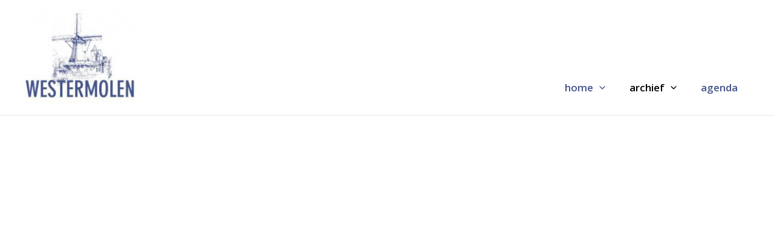

--- FILE ---
content_type: text/css
request_url: https://westermolen-dalfsen.nl/wp-content/uploads/elementor/css/post-247.css?ver=1719967135
body_size: -93
content:
.elementor-247 .elementor-element.elementor-element-4f769ea:not(.elementor-motion-effects-element-type-background), .elementor-247 .elementor-element.elementor-element-4f769ea > .elementor-motion-effects-container > .elementor-motion-effects-layer{background-color:#FFFFFF;}.elementor-247 .elementor-element.elementor-element-4f769ea{transition:background 0.3s, border 0.3s, border-radius 0.3s, box-shadow 0.3s;padding:50px 0px 100px 0px;}.elementor-247 .elementor-element.elementor-element-4f769ea > .elementor-background-overlay{transition:background 0.3s, border-radius 0.3s, opacity 0.3s;}.elementor-247 .elementor-element.elementor-element-b11c9b7 > .elementor-element-populated{margin:0px 0px 0px 0px;--e-column-margin-right:0px;--e-column-margin-left:0px;padding:0px 0px 0px 0px;}.elementor-247 .elementor-element.elementor-element-f6ac38a .elementor-wrapper{--video-aspect-ratio:1.77777;}.elementor-247 .elementor-element.elementor-element-f91b6f6 .elementor-wrapper{--video-aspect-ratio:1.77777;}.elementor-247 .elementor-element.elementor-element-164fa8a .gallery-item{padding:0 10px 10px 0;}.elementor-247 .elementor-element.elementor-element-164fa8a .gallery{margin:0 -10px -10px 0;}.elementor-247 .elementor-element.elementor-element-164fa8a .gallery-item .gallery-caption{text-align:center;}@media(max-width:1024px){.elementor-247 .elementor-element.elementor-element-4f769ea{padding:50px 50px 50px 50px;}}@media(max-width:767px){.elementor-247 .elementor-element.elementor-element-4f769ea{padding:60px 30px 60px 30px;}}